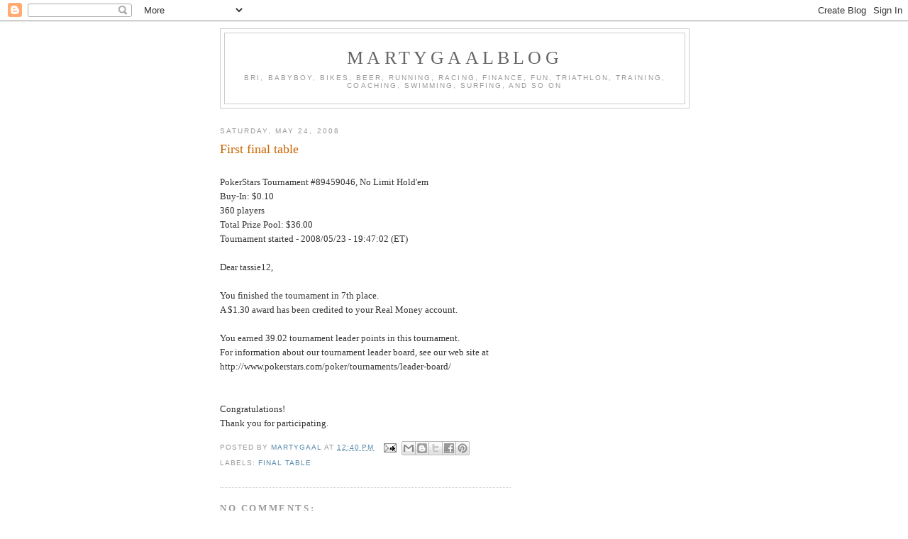

--- FILE ---
content_type: text/html; charset=utf-8
request_url: https://www.google.com/recaptcha/api2/aframe
body_size: 267
content:
<!DOCTYPE HTML><html><head><meta http-equiv="content-type" content="text/html; charset=UTF-8"></head><body><script nonce="Ti73X16PbSD-hLZar4AaRg">/** Anti-fraud and anti-abuse applications only. See google.com/recaptcha */ try{var clients={'sodar':'https://pagead2.googlesyndication.com/pagead/sodar?'};window.addEventListener("message",function(a){try{if(a.source===window.parent){var b=JSON.parse(a.data);var c=clients[b['id']];if(c){var d=document.createElement('img');d.src=c+b['params']+'&rc='+(localStorage.getItem("rc::a")?sessionStorage.getItem("rc::b"):"");window.document.body.appendChild(d);sessionStorage.setItem("rc::e",parseInt(sessionStorage.getItem("rc::e")||0)+1);localStorage.setItem("rc::h",'1768787531956');}}}catch(b){}});window.parent.postMessage("_grecaptcha_ready", "*");}catch(b){}</script></body></html>